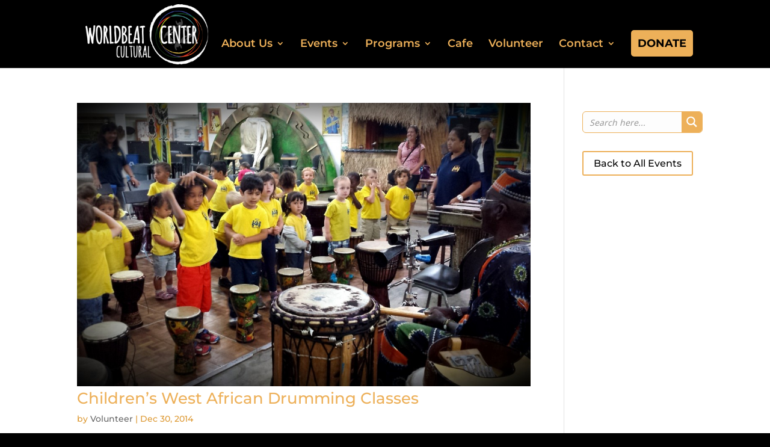

--- FILE ---
content_type: text/css
request_url: https://www.worldbeatcenter.org/wp-content/themes/divi-ETS-child-theme/style.css?ver=4.27.5
body_size: 12134
content:
/*
Theme Name: Divi Child Theme
Description: Divi Child Theme
Author:  Ryan Saucerman
Author URI:  https://www.explorethatstore.com/
Template: Divi
Version:  1.0.1
*/

@import url("../Divi/style.css");
 
/* =Theme customizations
------------------------------------------------------- */

/* GENERAL STYLES */
a.btn.red-btn {    
	background: #d75024;
    color: #fff;
    font-family: 'Montserrat';
    font-weight: bold;
    font-size: 18px;
    border-radius: 6px;
    box-shadow: 0 2px 3px 0 rgb(114 114 114 / 54%);
    padding: 17px 23px 15px;
    display: inline-block;
}

a.btn.white-btn { 
	background: #fff;
    color: #d75024;
    font-family: 'Montserrat';
    font-weight: bold;
    font-size: 18px;
    border-radius: 6px;
    box-shadow: 0 2px 3px 0 rgb(114 114 114 / 54%);
    padding: 17px 23px 15px;
    display: inline-block;
	text-transform: uppercase;
}

a.btn.green-btn, 
.new-hp-slider .et_pb_slide a.et_pb_button,
.footer-nav a.btn {    
	background: #30682D;
    color: #fff;
    font-family: 'Montserrat';
    font-weight: bold;
    font-size: 18px;
    border-radius: 6px;
    box-shadow: 0 2px 3px 0 rgb(114 114 114 / 54%);
    padding: 17px 23px 15px;
    display: inline-block;
}

.flex-align-center {
	display: flex;
	align-items: center; 
	flex-wrap: wrap;
}

.new-hp-slider .et_pb_slide a.et_pb_button { 
	padding: 11px 23px;
    text-transform: uppercase;
    box-shadow: 0 1px 8px 0 rgb(60 59 59 / 90%) !important
}
.et_pb_contact p input, .et_pb_contact p textarea{
	color:#696969;
}
#main-content .et_pb_text a:not(.btn){
	text-decoration:underline;
}
#sidebar .yellow-button{
	color:black!important;
}

/* NEW HEADER */
header#main-header.new-menu .container {
    max-width: 1200px;
    display: flex;
    align-items: center;
}

header#main-header.new-menu .container .logo_container {
    display: flex;
}

header#main-header.new-menu .container #top-menu > li {
    padding-top: 50px;
}

#top-menu li li {
    padding-top: 0 !important;
}

#top-menu li li a {
    font-size: 16px !important;
    padding: 0 !important;
}

header#main-header.new-menu .container #top-menu > li > a {
    font-size: 18px;
    font-family: 'Montserrat';
    padding-bottom: 30px !important;
}

header#main-header.new-menu .container div#et-top-navigation {
    text-align: right;
}

header#main-header.new-menu .container #top-menu li.donate-btn a {
    background: #edb059;
    padding: 11px !important;
    color: #000;
    font-weight: bold;
    text-transform: uppercase;
    border-radius: 5px;
}

header#main-header.new-menu nav#top-menu-nav {
    position: relative;
}

li.mailing-list-signup-trigger {
    position: absolute;
    top: 0;
    padding-top: 0 !important;
    width: auto;
    right: 22px;
}

header#main-header.new-menu .container #top-menu > li.mailing-list-signup-trigger a {
    font-size: 14px !important;
    font-family: 'Montserrat';
    color: #616161;
    background: #fff;
    padding: 2px 10px 0 !important;
    border-bottom-right-radius: 6px;
    border-bottom-left-radius: 6px;
    font-weight: 600;
}

header#main-header.new-menu .container #top-menu > li.mailing-list-signup-trigger a:before {
	content: '\f0e0';
	font-family: "Font Awesome 5 Free";
    font-weight: 900;
    margin-right: 5px;
    font-size: 12px;
}

body.page-id-34181 div#top-header {
	display: none;
}

.nav li ul, ul#mobile_menu {
	background: #000;
}

.et_mobile_menu li a {
	color: #edb059 !important;
}


/* MAIL SIGNUP POPUP */
div#gform_wrapper_2 {
    padding: 50px 36px 3px;
}

div#gform_wrapper_2 h2.gform_title {
    font-family: 'Covered By Your Grace';
    font-size: 50px;
    color: #d75024;
    text-align: center;
}

div#gform_wrapper_2 span.gform_description {
    color: #282828;
    font-family: 'Montserrat';
    text-align: center;
    font-size: 16px;
    font-weight: 500;
    text-align: center;
    display: block;
}

form#gform_2 {
    margin-top: 30px;
}

form#gform_2 .gfield div input {
    border-radius: 10px;
    padding: 15px 20px;
    color: #282828;
    font-size: 16px;
    font-family: 'Montserrat';
    border: 1px solid #606060;
    font-weight: 600;
}

form#gform_2 input#gform_submit_button_2 {
    background: #d75024;
    border-radius: 6px;
    border: none;
    color: #fff;
    font-family: 'Montserrat';
    font-size: 18px;
    font-weight: bold;
    padding: 15px 25px;
    box-shadow: 0 2px 6px 0 rgb(114 114 114 / 90%);
}

form#gform_2 input#gform_submit_button_2:hover {
	cursor: pointer;
}

form#gform_2 .gform_footer.top_label {
    text-align: center;
}

div#gform_confirmation_wrapper_2 {
    padding: 50px 30px;
}

div#gform_confirmation_message_2 {
    text-align: center;
    font-size: 51px;
    font-family: 'Covered By Your Grace';
    font-weight: 700;
    color: #d75024;
}

/* HOMEPAGE HERO SLIDER */
.new-hp-slider .et-pb-controllers a.et-pb-active-control:before {
	content: '';
	height: 8px;
	width: 8px;
	background: #fff;
	display: block;
	border-radius: 50%;
}

.new-hp-slider .et-pb-controllers a {
    font-size: 0;
    height: 20px;
    width: 20px;
    background: unset;
    border-radius: 50%;
    border: 2px solid #fff;
    display: flex;
    align-items: center;
    justify-content: center;
    opacity: 1;
}

.new-hp-slider .et-pb-controllers {
    display: flex;
    align-items: center;
    justify-content: center;
}

.new-hp-slider .et-pb-slider-arrows a.et-pb-arrow-prev,
.new-hp-slider .et-pb-slider-arrows a.et-pb-arrow-next {
    opacity: 1;
    top: unset;
    margin-top: 0;
    bottom: 18px;
}

.new-hp-slider .et-pb-slider-arrows a.et-pb-arrow-prev {
    left: calc(50% - 121px) !important;
}

.new-hp-slider .et-pb-slider-arrows a.et-pb-arrow-next {
    right: calc(50% - 121px);
}

.new-hp-slider .et-pb-slider-arrows a.et-pb-arrow-next:before,
.new-hp-slider .et-pb-slider-arrows a.et-pb-arrow-prev:before {
    font-family: "Font Awesome 5 Free" !important;
    font-weight: 900;
    font-size: 22px;
}

.new-hp-slider .et_pb_slide a.et_pb_button {
    border: unset;
}

.new-hp-slider .et_pb_slide a.et_pb_button:after {
    content: unset;
}

.new-hp-slider .et_pb_slide a.et_pb_button:hover {
    color: #30682d !important;
	background: #fff;
}

.new-hp-slider .et-pb-slider-arrows a.et-pb-arrow-next:before {
    content: "\f0a9";
}

.new-hp-slider .et-pb-slider-arrows a.et-pb-arrow-prev:before {
    content: "\f0a8";
}

body.page-id-34181 .et_social_mobile.et_social_fadein {
	display: none;
}

/* MISSION STATEMENT - NIGHT BACKGROUND */
.mission-statement.home {
    display: flex;
	align-items: center;
    padding-left: 4%;
}

.mission-statement.home h2 {
    font-family: 'Covered By Your Grace';
    color: #fff;
    font-size: 65px;
}

.mission-statement.home > div:first-of-type {
	max-width: 300px;
	margin-right: 30px;
}

.mission-statement.home p {
    color: #fff;
    font-size: 16px;
    font-family: 'Montserrat';
    line-height: 1.5;
}

/* HOMEPAGE UPCOMING EVENTS */
.upcoming-events .tribe-this-week-widget-wrapper {
    display: flex;
    flex-wrap: wrap;
    justify-content: space-between;
    align-items: center;
}

.upcoming-events .tribe-this-week-widget-wrapper h2.tribe-events-page-title {
    order: 2;
    flex-basis: calc(100% - 120px);
    text-align: left;
    color: #282828;
    font-family: 'Montserrat';
    font-weight: bold;
    text-transform: uppercase;
    font-size: 28px;
	margin-bottom: 0 !important;
    padding-bottom: 0;
}

.upcoming-events li.tribe-this-week-nav-link.nav-previous a span:first-of-type, 
li.tribe-this-week-nav-link.nav-next a span:last-of-type {
    display: none;
}


.upcoming-events .ecs-pagination.compact.compact-1 .ecs-prev, 
.upcoming-events .ecs-pagination.compact.compact-1 .ecs-next {
	display: flex;
}

.upcoming-events .ecs-pagination.compact.compact-1 .ecs-prev a, 
.upcoming-events .ecs-pagination.compact.compact-1 .ecs-next a {
    font-size: 0;
    height: 34px;
    width: 34px;
    border-radius: 50%;
    border: #767676 solid 1px;
    display: flex;
	align-items: center; 
	justify-content: center;
	color:#767676;
}

.upcoming-events .ecs-pagination.compact.compact-1 .ecs-prev a:after, 
.upcoming-events .ecs-pagination.compact.compact-1 .ecs-next a:after {
	font-family: "Font Awesome 5 Free";
	font-weight: 900;
	font-size: 18px;
	color: #767676;
}

.upcoming-events .ecs-pagination.compact.compact-1 {
    order: 2;
    flex-basis: 80px;
    padding-bottom: 0;
	height: 34px;
    margin: 0 20px 20px 0 !important;
}

.upcoming-events .ecs-pagination.compact.compact-1 .ecs-next a:after {
	content: '\f054'; 
	margin: 2px 0 0 2px;
}

.upcoming-events .ecs-pagination.compact.compact-1 .ecs-prev a:after {
	content: '\f053'; 
	margin: 2px 2px 0 0;
}

.ecs-events.compact.compact-1 .ecs-event {
    float: unset;
    border-radius: 6px;
    margin: 6px;
}

.ecs-events.compact.compact-1 .ecs-event:first-child {
    background: #721D6D;
}

.ecs-events.compact.compact-1 .ecs-event:nth-child(2) {
    background: #A76610;
}

.ecs-events.compact.compact-1 .ecs-event:nth-child(3) {
    background: #111347;
}

.ecs-events.compact.compact-1 .ecs-event:last-child {
    background: #30682D;
}

.ecs-events.compact.compact-1 .ecs-event * {
    color: #fff !important;
    font-family: montserrat!important;
}

.upcoming-events .tribe-this-week-widget-weekday-wrapper .tribe-this-week-widget-day .tribe-this-week-widget-header-date {
    background: unset;
}

.upcoming-events .tribe-this-week-widget-wrapper .entry-title a {
    color: #fff;
    font-family: 'Montserrat';
    font-weight: bold;
    font-size: 18px;
    line-height: 1.3;
}

.upcoming-events .tribe-this-week-widget-weekday-wrapper {
    display: flex;
    width: 100%;
    justify-content: center;
    order: 4;
}

.upcoming-events .tribe-this-week-widget-weekday-wrapper > div {
    flex-basis: calc(35% - 15px);
    margin-right: 15px !important;
}

.upcoming-events .tribe-this-week-widget-weekday-wrapper > div:last-of-type {
    margin-right: 0 !important;
}

.tribe-this-week-widget-horizontal .entry-title, .tribe-this-week-widget-horizontal .entry-title a {
    font-size: 24px !important;
    font-family: 'Montserrat' !important;
    font-weight: bold !important;
    line-height: 1.2 !important;
}

.tribe-this-week-widget-wrapper .tribe-this-week-widget-day .duration, .tribe-this-week-widget-wrapper .tribe-this-week-widget-day .tribe-venue {
    font-size: 18px !important;
    font-family: 'Montserrat';
    line-height: 1.6 !important;
    margin-bottom: 6px;
    font-weight: 400;
}

.tribe-this-week-widget-wrapper .tribe-this-week-event {
    border-left: unset !important;
    margin-bottom: 30px !important;
    padding-left: 0 !important;
}

.tribe-this-week-widget-wrapper .tribe-this-week-event:last-of-type {
    margin-bottom: 30px;
}

.tribe-this-week-widget-wrapper .tribe-this-week-widget-day-wrap {
    padding: 0 30px !important;
}

.tribe-this-week-widget-wrapper .tribe-this-week-widget-header-date * {
    font-size: 20px !important;
    font-family: 'Montserrat';
    text-align: left !important;
}

.tribe-this-week-widget-wrapper .tribe-this-week-widget-header-date {
    padding-top: 20px !important;
    text-align: left;
    padding-left: 30px;
}

.ecs-events.compact.compact-1 .ecs-event .ecs-venue,
.ecs-events.compact.compact-1 .ecs-event .ecs-time {
	position: relative; 
	padding-left: 20px;
	margin-bottom: 10px;
}

.ecs-events.compact.compact-1 .ecs-event .ecs-time:before {
	content: '\f017';
}

.ecs-events.compact.compact-1 .ecs-event .ecs-venue:before,
.ecs-events.compact.compact-1 .ecs-event .ecs-time:before {    
	font-family: "Font Awesome 5 Free";
    font-weight: 900;
	position: absolute; 
	left: 0;
	color: #fff;
	font-size: 16px;
	top: 0;
}

.ecs-events.compact.compact-1 .ecs-event .ecs-venue:before {
	content: '\f3c5';
	left: 1px;
}

.tribe-this-week-widget-wrapper .fn.org.tribe-venue a {
    text-decoration: none;
}

.tribe-this-week-widget-wrapper .fn.org.tribe-venue, 
.tribe-this-week-widget-wrapper .duration {
    display: flex;
    align-items: baseline;
}

.tribe-this-week-widget-wrapper .fn.org.tribe-venue > div, 
.tribe-this-week-widget-wrapper .duration > div {
    flex-basis: calc(100% - 20px);
}

.tribe-this-week-widget-wrapper .tribe-this-week-widget-day .duration, .tribe-this-week-widget-wrapper .tribe-this-week-widget-day .tribe-venue {
    font-size: 16px;
}

.ecs-events.ecs-clearfix.ecs-grid.ecs-grid-1.columns-1 {
    display: flex;
}

.ecs-events.ecs-clearfix.ecs-grid.ecs-grid-1.columns-1 .ecs-event {
    position: static !important;
    display: flex;
    flex-direction: column;
}

.ecs-events.compact.compact-1 .ecs-event .summary a {
    font-size: 24px!important;
    font-family: montserrat!important;
    font-weight: 700!important;
    line-height: 1.2!important;
    color: #fff;
    white-space: break-spaces;
    margin-bottom: 9px;
    display: block;
}

div.ecs-events.compact.compact-1 {
    display: flex;
    order: 3;
}

div.ecs-events.compact.compact-1 > div {
    display: flex;
    flex-direction: column;
    flex-basis: calc(35% - 15px);
    margin-right: 15px !important;
	height: unset;
}
.compact.compact-1 .ecs-event .summary{
    display: flex !important;
    flex-direction: column;
}

.compact.compact-1 .ecs-event .esc-venue {
    order: 1;
}

.compact.compact-1 .ecs-event {
	padding: 23px 25px 50px;    
	max-width: 270px;
    width: 100%;
}

div.compact.compact-1 .ecs-event .date_thumb {
    background: none;
    width: unset;
    text-align: left;
    display: flex;
    flex-direction: column-reverse;
	margin-bottom: 20px;
}

div.compact.compact-1 .ecs-event .date_thumb .month {
    font-size: 15px !important;
	margin-top: 4px;
}

.upcoming-events .et_pb_text_inner > pre {
    overflow: hidden;
    width: 100%;
    display: flex;
    flex-wrap: wrap;
    justify-content: flex-end;
	padding: 0 !important;
}

.upcoming-events .et_pb_text_inner > pre h2.events-current-date {
    order: 1;
    margin-bottom: 0;
    line-height: 1.2;
	font-size: 28px;
}

/* HOME GET INVOLVED SECTION */
.cards-flex {
    display: flex;
}

.cards-flex .card .content {
    display: flex;
    align-items: center;
    justify-content: center;
    text-align: center;
    height: 100%;
}

.cards-flex .card {
    background: #fff;
    border-radius: 10px;
    POSITION: RELATIVE;
    display: flex;
    flex-direction: column;
	margin-right: 30px;
	box-shadow: 0 15px 55px 0 rgb(3, 17, 40, 15%);
}

.cards-flex .card:last-of-type {
    margin-right: 0;
}

.cards-flex .card img {
    border-top-right-radius: 10px;
    border-top-left-radius: 10px;
    margin: 0;
}

.cards-flex .card .content span {
    font-size: 20px;
    color: #616161;
    font-weight: bold;
    font-family: 'Montserrat';
    padding: 22px 10px 31px;
}

.cards-flex .card .content span:after {
    height: 3px;
    width: 70px;
    position: relative;
    background: #d75024;
    content: '';
    display: block;
    left: 0;
    right: 0;
    margin: auto;
    bottom: -5px;
}

.cards-flex .card {
    position: relative;
}

.cards-flex .card a {
    position: absolute;
    top: 0;
    right: 0;
    left: 0;
    bottom: 0;
    display: block;
    transition: .14s ease;
    color: #fff;
    border: 10px solid transparent;
}

.cards-flex .card a:hover {
    border-color: #fff;
    border-radius: 10px;
}

.dotted-white-textured.orange-overlay.left {
    position: relative;
}

.dotted-white-textured.orange-overlay.left:before {
	content: '';
	display: block;
	position: absolute;
	left: 0;
	top: 0;
	bottom: 0;
	width: 35%;
	background-image: url(https://www.worldbeatcenter.org/wp-content/uploads/2021/08/orange-dotted-textured-background.jpg)!important;
}

.dotted-white-textured.orange-overlay.left .et_pb_row {
    display: flex;
    align-items: center;
    flex-wrap: wrap;
}

.supported-by {
    background: #fff;
    max-width: 620px;
    margin: auto;
    border-radius: 6px;
    display: flex;
    align-items: center;
    padding: 5px 20px;
    justify-content: center;
}

.supported-by p, 
.supported-by span {
    color: #282828;
    font-family: 'Montserrat';
    font-size: 16px;
    padding-right: 20px;
}

.supported-by span {
    padding-right: 8px;
}

.supported-by div {
    display: flex;
    align-items: center;
}

/* PEACE GARDEN SECTION - HOMEPAGE */
/* .healing-garden-slider.slick-slider {
    overflow: hidden;
} */
.healing-garden-slider .slick-list {
    box-shadow: 0px 2px 10px 0 #080808;
	border-radius: 10px;
/*     position: relative;
    display: block;
    overflow: hidden;
    margin: 0;
    padding: 0; */
}

.healing-garden-slider div.arrow-prev {
    left: unset;
    right: 47px;
    z-index: 23;
    bottom: 0;
    top: unset;
    position: absolute;
    border-top-left-radius: 10px;
}

.healing-garden-slider div.arrow-next{
    left: unset;
    right: 0;
    z-index: 23;
    bottom: 0;
    top: unset;
    position: absolute;
    border-bottom-right-radius: 10px;
}

.healing-garden-slider div.slick-arrow {
    height: 54px;
    display: flex;
    align-items: center;
    width: 47px;
    justify-content: center;
    background: #fff;
}

.healing-garden-slider button.slick-arrow {    
	right: unset;
    left: unset;
    bottom: unset;
    top: 14px;
    height: unset;
    width: unset;
    position: relative !important;
}

.healing-garden-slider button.slick-prev {
	left: 4px;
}

.healing-garden-slider button.slick-next {
	right: 4px;
}

.healing-garden-slider button.slick-arrow:before {
    font-family: "Font Awesome 5 Free";
    font-weight: 900;
	color: #edb059;
    font-size: 23px;
	opacity: 1;
}

.healing-garden-slider button.slick-prev:before {
	content: '\f0a8';
}

.healing-garden-slider button.slick-next:before {
	content: '\f0a9';
}

.healing-garden-slider .slick-slide img {
    width: 100%;
}

.heading-w-icon {
	display: flex;
}

/* FLOATING QUOTE */
.floating-quote-container .et_pb_code_inner {
	position: static;
}

.floating-quote-container {
	position: relative;
}

.floating-quote {
    position: absolute;
    top: calc(100% + 10px);
    right: 0;
	width: 710px;
    background: #fff;
    padding: 37px 45px 32px;
    box-shadow: 0px 15px 55px 0 rgb(3 17 40 / 16%);
    border-radius: 6px;
}

.floating-quote * {
    color: #616161;
    font-family: 'Montserrat';
}

.floating-quote p {
    font-size: 23px;
    font-style: italic;
    font-weight: 400;
    margin-bottom: 12px;
}

.floating-quote span {
    font-size: 18px;
    font-weight: bold;
}

/* INSTAGRAM FEED */
.follow-on-social {
    display: flex;
    align-items: center;
	justify-content: center;
}

.follow-on-social a {
    display: flex;
    align-items: center;
}

.follow-on-social a:first-of-type {
	margin-right: 15px;
}

.follow-on-social a span {
    color: #fff;
    font-family: 'Montserrat';
    font-size: 16px;
    font-weight: bold;
    text-decoration: underline;
}

.follow-on-social a i {
    font-size: 14px;
    background: #fff;
    border-radius: 50%;
    height: 22px;
    width: 22px;
    display: flex;
    align-items: center;
    justify-content: center;
    margin-right: 4px;
}

.follow-on-social a i:before {
    margin-bottom: -2px;
}

/* LOGO SLIDER */
.home-logo-slider .item > div {
    margin: 0 !important;
}

.home-logo-slider .item > div img {
    max-width: 250px;
	max-height: 120px;
    margin: 0 9px;
    width: 100%;
}

.home-logo-slider .item > div {
    display: flex;
    align-items: center;
    justify-content: center;
    height: 100%;
    min-height: 120px !important;
}

.home-logo-slider .item > div a {
	display: flex;
}

.home-logo-slider button.slick-arrow:before {
    font-family: "Font Awesome 5 Free";
    font-weight: 900;
    color: #edb059;
    font-size: 23px;
    opacity: 1;
}

.home-logo-slider button.slick-prev:before {
    content: '\f0a8';
}

.home-logo-slider button.slick-next:before {
    content: '\f0a9';
}

.home-logo-slider:not(.slick-slider) .et_pb_column {
    display: flex;
    align-items: center;
    justify-content: center;
    width: 100%;
}

/* INSTAGRAM FEED */
.wdi_feed_thumbnail_1 .wdi_feed_container {
    background-color: transparent !important;
    border-color: transparent !important;    
	margin-top: 30px !important;
}

.wdi_feed_theme_1 .wdi_feed_wrapper {
    background-color: transparent !important;
}

.wdi_feed_wrapper.wdi_col_NaN {
    background-color: transparent !important;
}

.wdi_feed_thumbnail_1 .wdi_photo_wrap_inner {
    background-color: transparent !important;
    border-color: transparent !important;
}

div#wdi_feed_0_users {
    DISPLAY: NONE;
}

/* FOOTER */
#main-footer > .et_pb_row {
	max-width: 1200px;
}

.footer-wrapper {
    display: flex;
    justify-content: space-between;
    padding-top: 13px;
    padding-bottom: 70px;
}

.footer-wrapper .footer-nav {
    padding-top: 15px;
    margin-right: 30px;
}

.footer-wrapper .footer-nav:first-of-type {
    padding-top: 0;
}

.footer-wrapper .footer-nav:last-of-type {
    margin-right: 0;
}

.footer-wrapper .footer-nav a {
    font-family: 'Montserrat';
    color: #fff;
    font-size: 16px;
    font-weight: 400;
}

.footer-wrapper .footer-nav a i {
    font-size: 15px;
    margin-right: 4px;
    color: #d75024;
}

.footer-wrapper .footer-nav .company-info a {
    font-weight: bold !important;
    margin-bottom: 7px;
}

.footer-wrapper .footer-nav h4 a, 
.footer-wrapper  .footer-nav h4 {
    color: #edb059;
    font-weight: bold;
    text-transform: uppercase;
    font-size: 16px;
}

.footer-wrapper .footer-nav .company-info {
    display: flex;
    flex-direction: column;
    margin-top: 30px;
}


.footer-wrapper .footer-nav a i.fa-phone-alt {
    font-size: 12px;
}

.footer-wrapper .social {
    display: flex;
    align-items: center;
    margin-top: 17px;
}

.footer-wrapper .social a {
    height: 40px;
    width: 40px;
    display: flex;
    align-items: center;
    justify-content: center;
    border-radius: 50%;
    background: #edb059;
    display: flex;
    margin-right: 10px;
}

.footer-wrapper .footer-nav  .social a i {
    color: #000;
    font-size: 22px;
    margin-right: 0;
    margin-top: 4px;
}


.footer-wrapper .logo-wrap img {
    width: 100%;
}

.footer-wrapper .footer-nav h4 a, .footer-wrapper .footer-nav h4 {
    margin-bottom: 4px;
}

.footer-wrapper .footer-nav h4 {
    margin-bottom: 6px;
}

.footer-wrapper .footer-nav ul li {
    padding-bottom: 12px;
}

.footer-wrapper .footer-nav ul + h4 {
    margin-top: 9px;
}

.footer-wrapper .footer-nav h4 + h4 {
    padding-top: 8px;
}

.footer-nav a.btn {
    margin-top: 13px;
    font-weight: bold;
    text-transform: uppercase;
    padding: 15px 19px 13px;
}
#main-footer #footer-info a, #main-footer #footer-info{
	color:#898989;
}

/* EVENTS OVERVIEW */

.events-overview.current-events .ecs-events.default {
    display: flex;
    flex-wrap: wrap;
    max-width: 800px;
}

.events-overview.current-events .ecs-event {
    display: flex;
    flex-direction: column;
    border: 1px solid #e1e1e1;
    border-radius: 6px;
    padding: 0 !important;    
	flex-basis: calc(50% - 10px);
    margin: 0 0 20px 10px;
}

.events-overview.current-events .ecs-event .ecs-thumbnail {
    order: 1;
    position: relative;
    height: 13vw;
    max-height: 170px;
    overflow: hidden;
}

div.events-overview span.duration.time, 
div.events-overview .ecs-venue-details {
    position: relative;
    padding: 0 23px !important;
    display: block;
    margin-left: 30px;
	margin-bottom: 10px;
}

div.events-overview span.duration.time:before, 
div.events-overview .ecs-venue-details:before,
.related-events.events-single-template span.tribe-event-date-start:before {
    position: absolute;
    display: block;
    left: 0;
    top: 1px;
    font-family: "Font Awesome 5 Free";
    font-weight: 900;
    font-size: 15px;
    width: 15px;
    text-align: center;
	color: #000;
}

div.events-overview .ecs-venue-details:before {
	top: 5px;
}

div.events-overview span.duration.time:before,
.related-events.events-single-template span.tribe-event-date-start:before{
    content: '\f017';
}

.related-events.events-single-template span.tribe-event-date-start {
	position: relative; 
    padding-left: 24px;
}

.related-events.events-single-template span.tribe-event-date-start:before {
    margin-top: -2px;
}

div.events-overview .ecs-venue-details:before {
	content: '\f3c5'
}

div.events-overview.past-events span.duration.time, 
div.events-overview.past-events .ecs-venue-details {
	margin-left: 0;
	margin-bottom: 0 !important;
}

.events-overview.current-events span.tribe-address br,
.ecs-events.default.default-1 .ecs-venue-location address.ecs-events-address {
    display: none;
}

.events-overview.current-events .ecs-event h2.summary {
    order: 2;
    padding: 20px 30px 0 !important;
    line-height: 1.1;
    margin-bottom: 10px;
}

.events-overview.current-events .ecs-event span.duration.time {
    order: 3;    
}

.events-overview.current-events .ecs-event .ecs-venue-details {
    order: 4;
    padding-bottom: 10px !important;
}

.events-overview.current-events .ecs-event .ecs-thumbnail img {
    border-top-right-radius: 6px;
    border-top-left-radius: 6px;
	width: 100%; 
    position: absolute;
    top: 0;
}

.ecs-event h2.summary a, 
.ecs-event h2.summary {
    font-size: 24px;
    color: #282828;
    font-family: Montserrat !important;
    font-weight: 800;
    letter-spacing: 0;
	margin-bottom: 10px;
}


.ecs-event .ecs-venue-details *,
.ecs-event span.duration.time{
    font-family: Montserrat;
    font-weight: 500 !important;
    font-size: 15px;
    color: #282828;
}

.ecs-event .recurringinfo {
	display: none !important;
}

.events-overview.current-events h2.events-current-date:first-of-type {
    margin-top: 0;    
	margin-bottom: 21px;
}

.events-overview.current-events h2.events-current-date {
    margin-top: 70px;
}

.past-events h2.entry-title.summary {
	padding-bottom: 0 !important;
}

.events-overview.current-events .ecs-events.default {
    display: flex;
    flex-wrap: wrap;
    margin-left: -20px;
    max-width: 800px;
}

.events-overview.current-events .ecs-events.default > div {
    flex-basis: calc(50% - 20px);
    margin-left: 20px;
	position: relative;
}

.events-overview.current-events .ecs-event .ecs-button a,
.events-overview.past-events .ecs-event .ecs-button a  {
    position: absolute;
    top: 0;
    bottom: 0;
    right: 0;
    left: 0;
    background-color: transparent !important;
    font-size: 0 !important;
    box-shadow: 2px 3px 16px 0 rgb(160 160 160 / 0%);
	transition: .15s ease;
}

.events-overview.current-events .ecs-event .ecs-button a:hover {
    box-shadow: 2px 3px 16px 0 rgb(160 160 160 / 64%);
}

h2.events-current-date {
    font-family: 'Montserrat';
    font-size: 32px;
    font-weight: bold;
    text-transform: uppercase;
    margin-bottom: 13px;
}

.events-overview.past-events .ecs-events.default {
	display: flex;
	flex-wrap: wrap;
	align-items: center;
	margin-left: -20px;
}

.events-overview.past-events .ecs-event {
	background: #fff;
	border-radius: 6px;
	padding: 25px 20px 25px 30px !important;
	flex-basis: calc(50% - 20px);
	margin-left: 20px;
	margin-bottom: 20px;
	position: relative;
}
.fc-content-skeleton .fc-day-top.fc-other-month{
	opacity:1;
}
.fc-day-top.fc-other-month span.fc-day-number{
	color:#767676;
}

.fc-view.fc-month-view tr td {
    padding: 0;
    text-align: center;
}

.fc-view.fc-month-view tr td a .fc-content {
    height: 10px;
    font-size: 0;
    max-width: 10px;
}

.fc-view.fc-month-view tr td a {
    width: 10px;
    border-radius: 50%;
    margin: 2px auto;
    padding: 0;
    background: #edb059;
    border-color: #edb059;
}

div.asp_m.ajaxsearchpro .probox .proinput form,
#ajaxsearchpro1_1 .probox .proinput input.orig, 
#ajaxsearchpro1_2 .probox .proinput input.orig, 
div.asp_m.asp_m_1 .probox .proinput input.orig,
#ajaxsearchpro1_1 .probox .promagnifier div.innericon, 
#ajaxsearchpro1_2 .probox .promagnifier div.innericon, 
div.asp_m.asp_m_1 .probox .promagnifier div.innericon {
	height: 33px !important;
}

.fc-day-grid span.fc-day-number {
    font-family: 'Montserrat';
    color: #282828;
	font-size: 16px;
	float: unset !important;
}

th.fc-day-header.fc-widget-header.fc-sun, 
th.fc-day-header.fc-widget-header.fc-mon, 
th.fc-day-header.fc-widget-header.fc-tue, 
th.fc-day-header.fc-widget-header.fc-wed, 
th.fc-day-header.fc-widget-header.fc-thu, 
th.fc-day-header.fc-widget-header.fc-fri, 
th.fc-day-header.fc-widget-header.fc-sat {
    padding: 3px 8px;
/*     display: flex;
    align-items: center; */
    height: 31px;
	vertical-align: middle;
/*     border: none; */
}

th.fc-day-header.fc-widget-header.fc-sun span, 
th.fc-day-header.fc-widget-header.fc-mon span, 
th.fc-day-header.fc-widget-header.fc-tue span, 
th.fc-day-header.fc-widget-header.fc-wed span, 
th.fc-day-header.fc-widget-header.fc-thu span, 
th.fc-day-header.fc-widget-header.fc-fri span, 
th.fc-day-header.fc-widget-header.fc-sat span {
	font-size: 0;
	display: none;
}

th.fc-day-header.fc-widget-header.fc-sun:after, 
th.fc-day-header.fc-widget-header.fc-mon:after, 
th.fc-day-header.fc-widget-header.fc-tue:after, 
th.fc-day-header.fc-widget-header.fc-wed:after, 
th.fc-day-header.fc-widget-header.fc-thu:after, 
th.fc-day-header.fc-widget-header.fc-fri:after, 
th.fc-day-header.fc-widget-header.fc-sat:after {
	content: '';
	font-family: 'Montserrat';
	color: #bdbdbd;
	font-weight: bold;
	font-size: 18px;	
	vertical-align: middle;
}
th.fc-day-header.fc-widget-header.fc-mon:after {
	content: 'M' !important;
}
th.fc-day-header.fc-widget-header.fc-tue:after, 
th.fc-day-header.fc-widget-header.fc-thu:after {
	content: 'T' !important;
}
th.fc-day-header.fc-widget-header.fc-wed:after {
	content: 'W' !important;
}
th.fc-day-header.fc-widget-header.fc-fri:after{
	content: 'F' !important;
}
th.fc-day-header.fc-widget-header.fc-sun:after, th.fc-day-header.fc-widget-header.fc-sat:after {
	content: 'S' !important;
}

/* #ecs-calendar-1 table:not(.variations) {
    border: none;
}

#ecs-calendar-1 .fc-row thead {
    border: none;
}

#ecs-calendar-1 .fc-row.fc-week.fc-widget-content {
    border: none !important;
    padding-bottom: 9px;
}

#ecs-calendar-1 .fc-row.fc-week.fc-widget-content * {
    border: none;
}

#ecs-calendar-1 .fc-month-view thead.fc-head * {
    border: none;
}

#ecs-calendar-1 tbody.fc-body {
    border: none;
}

#ecs-calendar-1 td.fc-widget-content {
    border: none;
    border-top: none !important;
}

#ecs-calendar-1 div#ecs-calendar-1 {
    border: 1px solid #e1e1e1;
    border-radius: 6px;
    padding: 30px 17px;
} */
#ecs-calendar-1 .fc-left h2 {
    font-family: 'Montserrat';
    font-weight: bold;
    font-size: 19px;
    padding-bottom: 0;
    /* vertical-align: middle; */
}

#ecs-calendar-1 .fc-toolbar.fc-header-toolbar {
    display: flex;
    align-items: center;
    justify-content: space-between;
}

#ecs-calendar-1 .fc-toolbar div.fc-center, 
#ecs-calendar-1 .fc-toolbar .fc-clear,
#ecs-calendar-1 button.fc-today-button{
    display: none;
}

#ecs-calendar-1 .fc-button-group .fc-icon-left-single-arrow:after, #ecs-calendar-1 button.fc-next-button.fc-button.fc-state-default.fc-corner-right span:after {
    font-family: 'Font Awesome 5 Pro';
    font-size: 16px;
    color: #c3c3c3;
    top: unset;
}

#ecs-calendar-1 .fc-button-group .fc-icon-left-single-arrow:after {
    content: '\f053';
}

#ecs-calendar-1 button.fc-next-button.fc-button {
	margin-left: 10px;
}

#ecs-calendar-1 button.fc-next-button.fc-button.fc-state-default.fc-corner-right span:after {
	content: '\f054';
}

#ecs-calendar-1 .fc-row.fc-widget-header table {
    border-top: 1px solid #CECECD;
}

#ecs-calendar-1 button.fc-next-button.fc-button.fc-state-default, #ecs-calendar-1 button.fc-prev-button.fc-button.fc-state-default {
    border-radius: 50%;
    display: flex;
    align-items: center;
    justify-content: center;
    padding: 0;
    width: 32px;
    height: 32px;
    background: none;
    border-color: #c3c3c3;
}

#ecs-calendar-1 .fc button .fc-icon {
    top: 0;
    margin: 0;
    height: unset;
    line-height: unset;
    background: none;
    vertical-align: unset;
    display: block;
}

.ecs-pagination .ecs-next a, 
.ecs-pagination .ecs-prev a {
    font-size: 0;
    width: 191px;
    border: 1px solid #fff;
    display: flex;
    align-items: center;
    justify-content: center;
    padding: 13px;
    border-radius: 6px;
}

.current-events .ecs-pagination .ecs-next a, 
.current-events .ecs-pagination .ecs-prev a {
    border: 1px solid rgba(237,176,89,1);
	color:#A5660D;
}

.current-events .ecs-pagination .ecs-next a:after, 
.current-events .ecs-pagination .ecs-prev a:after {
	color: #A5660D;
}

.tablet-calendar .ecs-pagination .ecs-next a, 
.tablet-calendar .ecs-pagination .ecs-prev a {
    font-size: 18px;
	display: inline-block;
}

.tablet-calendar .ecs-pagination .ecs-next a {
	text-align: right;
}

.tablet-calendar .ecs-pagination .ecs-prev a {
	text-align: left;
}

.tablet-calendar .ecs-pagination .ecs-next a:after,
.tablet-calendar .ecs-pagination .ecs-prev a:after {
	display: none;
}

.ecs-pagination .ecs-prev a[style*="display: inline"] {
    display: flex !important;
}

.ecs-pagination .ecs-next a:after, .ecs-pagination .ecs-prev a:after {
    font-family: 'Montserrat';
    font-size: 18px;
    font-weight: bold;
    color: #fff;
}

.ecs-pagination .ecs-next a:after {content: 'MORE EVENTS';}

.ecs-pagination .ecs-prev a:after {content: 'PREVIOUS';}

span.tribe-address {
    line-height: 1 !important;
    display: inline-block;
}

span.duration.venue {
    position: relative;
}

a.tribe-events-gmap {
    position: absolute;
    display: block !important;
}

div.events-overview .ecs-venue-details a.tribe-events-gmap {
    position: absolute;
    font-size: 0;
    top: 0;
    bottom: 0;
    left: 0;
    right: 0;
}

div.events-overview div.ecs-venue-details:hover * {
    color: #edb059 !important;
}

.ecs-event span.duration.venue {
    margin-top: 4px !important;
    display: inline-block;
}

.events-overview.past-events span.tribe-address {
	font-size: 0 !important;
	display: none;
}

.current-events .ecs-event span.tribe-address {
    display: none;
}

#tecs-tooltipevent {
	width: auto !important;
}

#tecs-tooltipevent h4,
#tecs-tooltipevent .ecs-calendar-duration {
	font-family: 'Montserrat';
}

.ecs-calendar-excerpt p {
	display: none;
}

span.fc-icon.fc-icon-left-single-arrow {
	margin-right: 5px;
    margin-top: 2px;
}

span.fc-icon.fc-icon-right-single-arrow {
	margin-left: 5px;
    margin-top: 2px;
}

.yellow-button {
    font-size: 16px;
    font-weight: 500;
    padding: 0.3em 1em;
    line-height: 1.7em!important;
    background-color: transparent;
    background-size: cover;
    background-position: 50%;
    background-repeat: no-repeat;
    border: 2px solid #edb059;
    border-radius: 3px;
    display: block;
    text-align: center;
    color: #edb059 !important;
}

.search-results a.entry-featured-image-url img {
    height: 320px;
    width: auto;
}

.tablet-calendar .ecs-events {
	border: 1px solid #ddd;
}

.tablet-calendar span.time {
	color: #333;
}

.tablet-calendar h3.ecs-date {
	font-size: 14px;
	font-family: montserrat;
	font-weight: 700;
	background-color: #eee;
	padding: 6px;
}

.tablet-calendar .ecs-event {
    padding: 6px;
    margin: 0;
	border-top: 1px solid #eee;
}

	
/* EVENTS SINGLE */
body.single-tribe_events div#et-main-area {
    background: #fff;
}

body.single-tribe_events #tribe-events div#tribe-events-content *,
body.single-tribe_events #tribe-events ul.tribe-related-events.tribe-clearfix * {
	color: #000 !important;
}

body.single-tribe_events div#et-main-area {
    overflow: hidden;
}

.single-tribe_events .tribe-events-event-meta {
    background: none;
    border: none;
}

body.single-tribe_events #tribe-events #tribe-events-content div.detail-row i.fas,
body.single-tribe_events #tribe-events #tribe-events-content div.tribe-events-meta-group.tribe-events-meta-group-venue i.fas {
    font-family: 'Font Awesome 5 Pro' !important;
    font-weight: 900;
}

.tribe-events-meta-group .detail-row {
    display: flex;
    align-items: baseline;
}

.tribe-events-meta-group.tribe-events-meta-group-venue i, 
.tribe-events-meta-group .detail-row i {
    margin-right: 6px;
}

body.single-tribe_events #tribe-events-content {
    display: flex;
    flex-wrap: wrap;
}

body.single-tribe_events #tribe-events-content > .event-single-content {
    flex-basis: calc(100% - 380px);
    width: calc(100% - 380px);
    margin-right: 40px;
}

body.single-tribe_events #tribe-events-content .tribe-events-notices {
    flex-basis: 100%;
    margin-bottom: 30px;
}

body.single-tribe_events .event-sidebar {
    flex-basis: 340px;
}

body.single-tribe_events .event-sidebar .ecs-events.calendar {
    margin-top: 20px;
}

body.single-tribe_events .tribe-events-single-section.tribe-events-event-meta.primary.tribe-clearfix {
    margin-bottom: 17px;
}

body.single-tribe_events #tribe-events .tribe-events-single-event-description.tribe-events-content p {
    padding-bottom: 0;
}

body.single-tribe_events .tribe-events-event-image img {
    width: 100%;
}

body.single-tribe_events .tribe-events-cal-links {
	display: none !important; 
}

body.single-tribe_events .tribe-events-meta-group.tribe-events-meta-group-venue, 
body.single-tribe_events .tribe-events-meta-group.tribe-events-meta-group-details {
    padding: 0;
    margin: 0;
}

body.single-tribe_events .detail-row *,
.tribe-events-meta-group.tribe-events-meta-group-venue * {
    font-size: 16px !important;
}

.single-tribe_events .tribe-events-event-meta > div {
    width: 100%;
}

.event-single-content .tribe-events-event-image {
    margin-top: 30px;
}

body.single-tribe_events dt.tribe-events-start-time-label {
    margin: 0 5px;
    font-weight: 500 !important;
}

body.single-tribe_events #tribe-events abbr {
    text-decoration: none;
}

body.single-tribe_events .tribe-events-single-section.tribe-events-event-meta.primary.tribe-clearfix {
    margin: 10px 0 3px;
}

body.single-tribe_events .tribe-events-single-section.tribe-events-event-meta.secondary.tribe-clearfix {
    margin-top: 3px;
	margin-bottom: 15px;
}

body.single-tribe_events .tribe-events-meta-group.tribe-events-meta-group-venue {
    width: auto;
    position: relative;
}

body.single-tribe_events .tribe-events-meta-group.tribe-events-meta-group-venue a.tribe-events-gmap {
    position: absolute;
    top: 0;
    left: 0;
    bottom: 0;
    right: 0;
	font-size: 0 !important;
}

body.single-tribe_events dd.tribe-venue {
    display: inline;
}

body.single-tribe_events .date.detail-row {
    padding-left: 22px;
}

body.single-tribe_events dt.tribe-events-start-date-label {
    margin-left: -21px;
}

body.single-tribe_events #tribe-events-content .tribe-events-event-meta dd {
    margin-bottom: 0;
}

body.single-tribe_events .tribe-events-meta-group.tribe-events-meta-group-venue {
    margin-top: 10px !important;
}


body.single-tribe_events dd.tribe-venue-location.detail-row {
    margin-left: 18px !important;
}

body.single-tribe_events dd.tribe-venue-location.detail-row span {
    line-height: 1.4 !important;
}

body.single-tribe_events .et_social_inline.et_social_mobile_on.et_social_inline_bottom .et_social_icons_container {
    position: relative;
    display: flex;
    align-items: center;
}

body.single-tribe_events .et_social_inline.et_social_mobile_on.et_social_inline_bottom .et_social_icons_container:before {
	content: 'SHARE';
	font-family: 'Montserrat';
	font-weight: bold;
	font-size: 18px;
	padding-right: 10px;
}

body.single-tribe_events .et_social_inline.et_social_mobile_on.et_social_inline_bottom .et_social_icons_container li {
    margin-bottom: 0 !important;
    max-width: 42px;
    margin-left: 10px !important;
}

.single-tribe_events h1.tribe-events-single-event-title {
	color: #000 !important;
    font-weight: bold;
    font-size: 32px;
}

body.single-tribe_events .related-events.events-single-template h2 {
	color: #fff !important;
	font-family: 'Covered By Your Grace', cursive !important;
    font-size: 65px;
    z-index: 1;
    position: relative;
	text-align: center;
	margin-bottom: 25px;
}
.related-events.events-single-template h2.tribe-events-related-events-title {
	display: none; 
}

.related-events.events-single-template {
    position: relative;
    margin-top: 90px;
    padding: 80px 0;
}

.related-events.events-single-template:before {
	content: '';
	background: #721E6D;
	position: absolute;
	top: 0;
	bottom: -40px;
	right: -2000px;
	left: -2000px;
	display: block;
	z-index: 0;
}

body.single-tribe_events ul.tribe-related-events.tribe-clearfix {
    display: flex;
    flex-wrap: wrap;
    margin-left: -20px;
}

body.single-tribe_events ul.tribe-related-events.tribe-clearfix li {
    flex-basis: calc(33% - 20px);
    margin-left: 20px;
    position: relative;
    z-index: 1;
    border-radius: 6px;
    padding: 0 !important;
	background: #fff;
}

body.single-tribe_events ul.tribe-related-events.tribe-clearfix li img {
	border-top-right-radius: 6px;
	border-top-left-radius: 6px;
	width: 100%;
}

body.single-tribe_events ul.tribe-related-events.tribe-clearfix li h3 {
	font-size: 24px;
    color: #282828;
    font-family: Montserrat !important;
    font-weight: 800;
    line-height: 1.1;
    margin-bottom: 0;
}

body.single-tribe_events ul.tribe-related-events.tribe-clearfix li span.tribe-event-date-start {
	margin-bottom: 10px;
	font-size: 16px;
}

body.single-tribe_events ul.tribe-related-events.tribe-clearfix li span.tribe-event-time {
	font-size: 16px;
}

body.single-tribe_events ul.tribe-related-events.tribe-clearfix li .recurringinfo {
	display: none;
}

body.single-tribe_events ul.tribe-related-events.tribe-clearfix li .tribe-related-event-info {
    padding: 20px 30px 30px !important;
}

body.single-tribe_events .tribe-related-events-thumbnail {
    max-height: 200px;
    overflow: hidden;
    height: 16vw;
}

.tribe-events-single-event-description.tribe-events-content h2, 
.tribe-events-single-event-description.tribe-events-content h3, 
.tribe-events-single-event-description.tribe-events-content h4, 
.tribe-events-single-event-description.tribe-events-content h5, 
.tribe-events-single-event-description.tribe-events-content h6 {
    font-weight: bold;
    font-size: 20px !important;
    margin-bottom: 0 !important;
}

body.single-tribe_events div#tribe-events  div#tribe-events-content div.tribe-events-single-event-description a {
    font-weight: bold;
    color: #d75024 !important;
    text-decoration: underline;
}

/* SEARCH RESULTS */
body.search-results #left-area article, body.search-results #left-area article * {
	font-family: 'Montserrat';
}

body.search-results #left-area article {
    color: #232323;
}

body.search-results #left-area article a {
    color: #edb059;
}

body.search-results #left-area article h2 {
	font-weight: bold;
}

dd.tribe-events-event-url a {
    font-size: 18px;
    margin-top: 10px;
    display: inline-block;
}



.page-id-34246 .ecs-events.default.default-1 .ecs-button a{display:none;}
.page-id-34246 .events-overview.past-events .ecs-event .ecs-button a{display:none;}


/* MEDIA QUERIES */
@media(max-width: 1360px) {
	.floating-quote {
		position: relative;
		right: 240px;
	}
	
	.ecs-event h2.summary a, .ecs-event h2.summary {
		font-size: 20px;
		margin-bottom: 10px;
	}
}

@media(max-width: 1200px) {
	
	.get-involved-section > div:first-of-type {
		width: 100%;
		max-width: 200px;
		margin-right: 40px;
	}

	.get-involved-section > div:last-of-type {
		width: 70%;
	}

	.get-involved-section .et_pb_row {
		flex-wrap: nowrap !important;
	}

	.get-involved-section.et_pb_row {
		flex-wrap: nowrap !important;
	}

	.get-involved-section > div:first-of-type h2 {
		font-size: 70px;
	}

	.get-involved-section .cards-flex .card .content span {
		font-size: 15px;
		line-height: 1.3;
	}
	
	footer#main-footer .et_pb_row {
		width: 90%;
	}
	
	header#main-header.new-menu .container {
		width: 90%;
	}

	header#main-header.new-menu .container #top-menu > li > a {
		font-size: 16px;
	}
	
	.et_pb_row.et_pb_row_6.upcoming-events {
		padding: 25px 20px 20px !important;
		width: 90%;
	}
	
	.ecs-events.compact.compact-1 .ecs-event {
		padding: 23px 18px 50px;
		flex-basis: calc(35% - 7px);
		margin-right: 7px !important;
	}
	
	.ecs-events.compact.compact-1 .ecs-event .summary a {
		font-size: 20px !important;
	}
}


@media(max-width: 1120px) {
	.floating-quote {
		position: relative;
		right: 290px;
	}
}

@media(max-width: 1024px) {
	
	header#main-header.new-menu .container {
		width: 96%;
	}
	
	.tribe-this-week-widget-weekday-wrapper {
		flex-direction: column;
	}

	.upcoming-events .tribe-this-week-widget-weekday-wrapper > div {
		flex-basis: 100% !important;
		width: 100%;
		border-radius: 6px !important;
		margin-right: 0 !important;
		margin-left: 0 !important;
	}
	
	body.single-tribe_events #tribe-events-content > .event-single-content {
		flex-basis: calc(100% - 320px);
		width: calc(100% - 320px);
		margin-right: 40px;
	}
	
	body.single-tribe_events .event-sidebar {
		flex-basis: 280px;
	}
}

@media(max-width: 1024px) and (min-width: 800px) {
	#wdi_feed_0 .wdi_feed_item {
		width: 25% !important;
	}
	
	#ecs-calendar-1 .fc-left h2 {
		font-size: 16px !important;
	}
}

@media(max-width: 980px) {
	.events-overview.current-events .ecs-event .ecs-thumbnail {
		height: 30vw;
	}
	body.single-tribe_events ul.tribe-related-events.tribe-clearfix li h3 {
		font-size: 20px;
	}

	body.single-tribe_events ul.tribe-related-events.tribe-clearfix li .tribe-related-event-info {
		padding: 20px 20px !important;
	}
	
	.related-events.events-single-template {
		padding: 50px 0 60px;
	}
	
	body.single-tribe_events .related-events.events-single-template h2 {
		font-size: 55px;
	}
	
	header#main-header.new-menu .container {
		width: 80%;
	}
	.column-reverse-tablet {
		display: flex; 
		flex-direction: column-reverse;
		align-items: center;
	}
	
	.column-reverse-tablet > .et_pb_column:first-of-type {
		margin-top: 50px;
	}
	
	.floating-quote {
		right: unset;
		width: 100%;
		max-width: 710px;
		margin: auto;
    	padding: 27px 25px 27px;
	}
	
	.floating-quote p {
		font-size: 21px;
		margin-bottom: 7px;
	}

	.floating-quote span {
		font-size: 16px;
	}
	
	.get-involved-section.et_pb_row {
		flex-wrap: wrap !important;
	}

	.get-involved-section > div:first-of-type {
		max-width: unset;
		margin-right: 0;
	}

	.dotted-white-textured.orange-overlay.left:before {
		bottom: unset;
		height: 75%;
		right: 0;
		width: unset;
	}

	.get-involved-section > div:last-of-type {
		width: 100%;
	}

	.get-involved-section .cards-flex .card .content span {
		font-size: 18px;
	}

	.cards-flex {
		margin-top: 20px;
	}
	
	.mission-statement.home {
		padding-left: 0;
	}

	.mission-statement.home h2 {
		font-size: 60px;
	}
	
	.footer-wrapper {
		flex-wrap: wrap;
		padding-top: 30px;
	}

	.footer-wrapper .footer-nav {
		flex-basis: calc(36% - 20px);
	}

	.footer-wrapper .footer-nav:first-of-type {
		flex-basis: 100%;
		display: flex;
		flex-direction: column;
		align-items: center;
		margin-right: 0;
	}
	
	.footer-wrapper .footer-nav:last-of-type {
		flex-basis: 22%;
	}

	.footer-wrapper .footer-nav:first-of-type > div {
		max-width: 400px;
		width: 100%;
		text-align: center;
	}

	.footer-wrapper .footer-nav:first-of-type > div.social {
		justify-content: center;
		text-align: center;
		margin-bottom: 50px;
	}

	.footer-wrapper .footer-nav:first-of-type > div.social a:last-of-type {
		margin: 0;
	}
	
	.cards-flex {
		flex-wrap: wrap;
		justify-content: center;
	}

	.cards-flex .card:last-of-type {
		margin-top: 30px;
	}

	.cards-flex .card:nth-of-type(2) {
		margin-right: 0;
	}
	
	.new-menu li#menu-item-34348 {
		position: static;
	}
	
	.new-menu span.select_page {
		display: none !important;
	}
	
	.new-menu span.mobile_menu_bar.mobile_menu_bar_toggle {
		top: -18px;
	}

	.new-menu li.menu-item.menu-item-type-custom.menu-item-object-custom.menu-item-29950 {
		display: none;
	}

	.new-menu li.menu-item.menu-item-type-post_type.menu-item-object-page.menu-item-680 {
		display: none;
	}
	
	header#main-header.new-menu #logo {
		max-height: 100px;
	}
	
	div.ecs-events.compact.compact-1 {
		flex-direction: column; 
    	width: 100%;
	}
	
	.upcoming-events .et_pb_text_inner > pre h2.events-current-date {
		flex-basis: calc(100% - 150px);  
	}

	.ecs-events.compact.compact-1 .ecs-event {
		max-width: 98%;
		flex-basis: 98%;
		margin-right: 0 !important;
		margin-bottom: 15px;
    	padding: 25px 40px 50px;
	}
	
	.upcoming-events .ecs-pagination.compact.compact-1 {
		margin-right: 0 !important;
	}
	
	body.single-tribe_events #tribe-events-content > .event-single-content {
		flex-basis: 100%;
		width: 100%;
		margin-right: 0;
		margin-bottom: 50px;
	}
	
	body.single-tribe_events .event-sidebar {
		flex-basis: 100%;
	}
	
	.events-overview.past-events .ecs-event {
		flex-basis: 100%;
    margin-left: 0;
	}
}

@media(max-width: 800px) {
	body.single-tribe_events ul.tribe-related-events.tribe-clearfix li .tribe-related-event-info {
    	padding: 20px 11px !important;
	}
	
	body.single-tribe_events ul.tribe-related-events.tribe-clearfix li h3 {
		font-size: 18px;
	}
}

@media(min-width: 768px) {
	
	.home-logo-slider .item > div img {
		max-width: 250px;
		margin: 0 9px;
		width: 100%;
	}
}

@media(max-width: 767px) {
	body.single-tribe_events .tribe-events-single-section.tribe-events-event-meta.secondary.tribe-clearfix {
		padding-top: 0 !important;
	}

	body.single-tribe_events .tribe-events-single-section.tribe-events-event-meta.primary.tribe-clearfix {
		padding-bottom: 0;
		padding-top: 10px;
	}
	
	body.single-tribe_events .et_social_inline.et_social_mobile_on.et_social_inline_bottom .et_social_icons_container li {
		margin-top: 0 !important;
	}
	
	.related-events.events-single-template {
		margin-top: 50px;
	}
	.new-hp-slider .et-pb-slider-arrows a.et-pb-arrow-prev, .new-hp-slider .et-pb-slider-arrows a.et-pb-arrow-next {
    	bottom: 30px;
	}
	
	.new-hp-slider .et-pb-controllers {
		bottom: 35px;
	}
	
	.new-hp-slider .et_pb_slide_content.et-hide-mobile {
		margin-top: 0 !important;
	}

	.new-hp-slider .et_pb_slide_description {
		padding: 10% 8% 100px !important;
	}
	
	.new-hp-slider .et_pb_slide_description .et-hide-mobile {
		display: block !important;
	}
	
	.mission-statement.home {
		flex-direction: column;
	}

	.mission-statement.home > div:first-of-type {
		max-width: unset;
		margin-right: 0;
		margin-bottom: 11px;
	}
	
	.upcoming-events .tribe-this-week-widget-wrapper {
		max-width: unset;
	}
	
	.home-logo-slider button.slick-next {
		right: -35px;
	}
	
	.home-logo-slider button.slick-prev {
		left: -35px;
	}
	
	.get-involved-section > div:first-of-type h2,
	.mission-statement.home h2
	{
		font-size: 50px;
	}
	
	.ecs-event h2.summary a, .ecs-event h2.summary {
		font-size: 19px;
	}

	.events-overview.current-events .ecs-event h2.summary {
		padding: 20px 15px 0 !important;
	}

	div.events-overview span.duration.time, div.events-overview .ecs-venue-details {
		margin-left: 15px;
		padding-right: 15px !important;
	}

	.events-overview.current-events .ecs-event .ecs-thumbnail {
		height: 64vw;
	    max-height: 210px;
	}

	.ecs-event .ecs-venue-details *, .ecs-event span.duration.time {
		font-size: 14px;
		line-height: 1.2;
	}
	
	.events-overview.past-events .ecs-event {
		padding: 25px 20px !important;
	}

	.events-overview.past-events .ecs-event h2.entry-title.summary {
		margin-bottom: 7px;
	}
	
	body.single-tribe_events ul.tribe-related-events.tribe-clearfix li {
		flex-basis: calc(50% - 20px);
		margin-bottom: 20px;
	}

	body.single-tribe_events .tribe-related-events-thumbnail {
		height: 23vw;
		max-height: 180px;
	}
}

@media(max-width: 730px) {
	
	.cards-flex {
		flex-direction: column;
		justify-content: center;
		align-items: center;
	}

	.cards-flex .card {
		margin-right: 0;
		margin-bottom: 30px;
		max-width: 300px;
	}

	.cards-flex .card:last-of-type {
		margin-top: 0;
	}
}

@media(max-width: 640px) {
	.events-overview.current-events .ecs-event,
	.past-events .ecs-event {
		flex-basis: 100% !important;
		margin-left: 0 !important;
	}

	.events-overview.current-events .ecs-events.default,
	.events-overview.past-events .ecs-events.default {
		margin-left: 0;
	}
	
	header#main-header.new-menu #logo {
		max-height: 70px;
	}

	.new-menu ul#mobile_menu {
		top: 43px;
	}
	
	.new-hp-slider h2 a {
		font-size: 60px !important;
    	line-height: 0.8;
	}
	
	.home-logo-slider .item > div {
		min-height: 97px !important;
	}
	.home-logo-slider 
	.floating-quote p {
		font-size: 19px;
	}

	.floating-quote {
		padding: 22px 20px;
	}
	
	.floating-quote p {
		font-size: 17px !important;
	}
	
	.floating-quote span {
		font-size: 16px !important;
	}
	
	.footer-wrapper {
		padding-bottom: 40px;
	}
	
	.footer-wrapper .footer-nav {
		flex-basis: 44%;
	}
	
	.footer-wrapper .footer-nav:nth-of-type(3) {
		margin-right: 0;
	}

	.footer-wrapper .footer-nav:last-of-type {
		flex-basis: 100%;
		margin-top: 40px;
	}
	
	.tribe-this-week-widget-horizontal .entry-title, .tribe-this-week-widget-horizontal .entry-title a {
		font-size: 20px !important;
	}

	.tribe-this-week-widget-wrapper .tribe-this-week-widget-header-date * {
		font-size: 18px !important;
	}
	
	.supported-by {
		flex-direction: column;
		padding: 12px 10px 10px;
	}

	.supported-by p {
		margin-bottom: 8px;
		padding-right: 0;
	}
	
	.follow-on-social {
		flex-direction: column;
	}
	
	.follow-on-social a:first-of-type {
		margin-right: 0;
		margin-bottom: 10px;
	}
	
	h2.events-current-date {
		font-size: 26px;
		text-align: center;
	}
	
	body.single-tribe_events ul.tribe-related-events.tribe-clearfix li {
		flex-basis: 100%;
	}
	
	body.single-tribe_events .tribe-related-events-thumbnail {
		height: auto;
		max-height: unset;
	}
	.single-tribe_events h1.tribe-events-single-event-title {
		font-size: 28px;
	}
}

/* MOBILE BREAKPOINT FOR EVENTS CALENDAR SHORTCODE PLUGIN */
@media(max-width: 513px) {

	.ecs-events.calendar td.fc-widget-header span {
    	width: 100%;
	}

	.ecs-events.calendar table.fc-list-table {
		overflow: scroll;
	}

	.ecs-events.calendar .fc-listMonth-view .fc-scroller {
		overflow: scroll !important;
	}

	.ecs-events.calendar td.fc-widget-header, 
	.ecs-events.calendar td.fc-list-item-time.fc-widget-content, 
	.ecs-events.calendar td.fc-list-item-marker.fc-widget-content, 
	.ecs-events.calendar td.fc-list-item-title.fc-widget-content {
		padding: 6px !important;
	}

	.ecs-events.calendar td.fc-widget-header span.fc-list-heading-alt {
		display: none;
	}
	
	.ecs-events.calendar td.fc-list-item-title.fc-widget-content,
	.ecs-events.calendar span.fc-list-heading-main {
		line-height: 1.3;
	}
	
	.ecs-events.calendar .fc-list-table tbody {
		font-family: 'Montserrat';
    	color: #282828;
	}
	
	.fc-view.fc-listMonth-view.fc-list-view.fc-widget-content .fc-event, .fc-view.fc-listMonth-view.fc-list-view.fc-widget-content .fc-event-dot {
		background-color: #edb059;
	}
}

@media(max-width: 480px) {
	body.single-tribe_events div#tribe-events {
		padding: 0;
	}
	
	body.single-tribe_events ul.tribe-related-events.tribe-clearfix li span.tribe-event-date-start,
	body.single-tribe_events ul.tribe-related-events.tribe-clearfix li span.tribe-event-time {
		font-size: 15px;
	}
	
	.new-menu ul#mobile_menu {
		top: 41px;
		left: unset;
		width: 300px;
		right: 0px;
	}
	
	.new-hp-slider .et-pb-controllers {
		bottom: 28px;
	}
	
	.new-hp-slider .et-pb-slider-arrows a.et-pb-arrow-prev, .new-hp-slider .et-pb-slider-arrows a.et-pb-arrow-next {
		bottom: 23px;
	}
	
	.new-hp-slider h2 a {
		font-size: 50px !important;
		line-height: 0.7;
	}
	
	.new-hp-slider h3 {
		font-size: 18px !important;
	} 
	
	.new-hp-slider a.et_pb_button {
		font-size: 16px !important;
		padding: 11px 14px !important;
	} 
	.home-logo-slider button.slick-next {
		right: -20px;
	}
	
	.home-logo-slider button.slick-prev {
		left: -20px;
	}
	.footer-wrapper .footer-nav {
		flex-basis: 100%;
		margin-bottom: 20px;
	}
	
	.footer-wrapper .footer-nav:last-of-type {
		margin-top: 0;
	}
	
	.footer-wrapper .footer-nav:first-of-type > div.social {
		margin-bottom: 30px;
	}
	
	div#gform_confirmation_wrapper_2 {
		padding: 40px 20px;
	}

	div#gform_confirmation_message_2 {
		font-size: 40px;
	}
	
	.supported-by div img {
		max-width: 148px;
	}
	
	.upcoming-events .et_pb_text_inner > pre h2.events-current-date {
		flex-basis: calc(100% - 150px);    
		font-size: 23px;
    	padding-bottom: 0 !important;
		padding-top: 4px;
	}
	
	.ecs-events.compact.compact-1 .ecs-event {
		padding: 23px;
	}
	
	.ecs-pagination .ecs-next a, .ecs-pagination .ecs-prev a {
    	padding: 13px 6px;
	    width: 161px;
	}
	
	.ecs-pagination .ecs-next a:after, .ecs-pagination .ecs-prev a:after {
		font-size: 15px;
	}
	
	.single-tribe_events h1.tribe-events-single-event-title {
		font-size: 25px;
	}
	
	.tribe-events-meta-group .detail-row {
		flex-wrap: wrap;
	}
}

@media(max-width: 380px) {
	.new-menu ul#mobile_menu {
		width: 260px;
		right: -5px;
		top: 39px;
	}
	
	.upcoming-events .et_pb_text_inner > pre h2.events-current-date {
		font-size: 20px !important;
	}
	
	.upcoming-events .ecs-pagination.compact.compact-1 {
		flex-basis: 56px;
		height: 24px;
    	margin: 3px 0 20px 0 !important;
	}
	
	.upcoming-events .ecs-pagination.compact.compact-1 .ecs-prev a, .upcoming-events .ecs-pagination.compact.compact-1 .ecs-next a {
		height: 24px; 
		width: 24px;
	}
	
	.upcoming-events .ecs-pagination.compact.compact-1 .ecs-prev a:after, .upcoming-events .ecs-pagination.compact.compact-1 .ecs-next a:after {
		font-size: 14px;
	}
	
	.upcoming-events .ecs-pagination.compact.compact-1 .ecs-prev a:after {
		margin: 1px 2px 0 0;
	}
	
	.upcoming-events .ecs-pagination.compact.compact-1 .ecs-next a:after {
		content: '\f054';
		margin: 1px 0 0 2px;
	}
	
	.ecs-events.compact.compact-1 .ecs-event {
		width: 96%;
	}
	
	.ecs-pagination .ecs-next a, .ecs-pagination .ecs-prev a {
    	padding: 9px 5px;
	    width: 137px;
	}
	
	.ecs-pagination .ecs-next a:after, .ecs-pagination .ecs-prev a:after {
		font-size: 14px;
	}
}

--- FILE ---
content_type: text/css
request_url: https://www.worldbeatcenter.org/wp-content/et-cache/global/et-divi-customizer-global.min.css?ver=1769039861
body_size: 2904
content:
body,.et_pb_column_1_2 .et_quote_content blockquote cite,.et_pb_column_1_2 .et_link_content a.et_link_main_url,.et_pb_column_1_3 .et_quote_content blockquote cite,.et_pb_column_3_8 .et_quote_content blockquote cite,.et_pb_column_1_4 .et_quote_content blockquote cite,.et_pb_blog_grid .et_quote_content blockquote cite,.et_pb_column_1_3 .et_link_content a.et_link_main_url,.et_pb_column_3_8 .et_link_content a.et_link_main_url,.et_pb_column_1_4 .et_link_content a.et_link_main_url,.et_pb_blog_grid .et_link_content a.et_link_main_url,body .et_pb_bg_layout_light .et_pb_post p,body .et_pb_bg_layout_dark .et_pb_post p{font-size:14px}.et_pb_slide_content,.et_pb_best_value{font-size:15px}body{color:#dd9933}.woocommerce #respond input#submit,.woocommerce-page #respond input#submit,.woocommerce #content input.button,.woocommerce-page #content input.button,.woocommerce-message,.woocommerce-error,.woocommerce-info{background:#1aad8b!important}#et_search_icon:hover,.mobile_menu_bar:before,.mobile_menu_bar:after,.et_toggle_slide_menu:after,.et-social-icon a:hover,.et_pb_sum,.et_pb_pricing li a,.et_pb_pricing_table_button,.et_overlay:before,.entry-summary p.price ins,.woocommerce div.product span.price,.woocommerce-page div.product span.price,.woocommerce #content div.product span.price,.woocommerce-page #content div.product span.price,.woocommerce div.product p.price,.woocommerce-page div.product p.price,.woocommerce #content div.product p.price,.woocommerce-page #content div.product p.price,.et_pb_member_social_links a:hover,.woocommerce .star-rating span:before,.woocommerce-page .star-rating span:before,.et_pb_widget li a:hover,.et_pb_filterable_portfolio .et_pb_portfolio_filters li a.active,.et_pb_filterable_portfolio .et_pb_portofolio_pagination ul li a.active,.et_pb_gallery .et_pb_gallery_pagination ul li a.active,.wp-pagenavi span.current,.wp-pagenavi a:hover,.nav-single a,.tagged_as a,.posted_in a{color:#1aad8b}.et_pb_contact_submit,.et_password_protected_form .et_submit_button,.et_pb_bg_layout_light .et_pb_newsletter_button,.comment-reply-link,.form-submit .et_pb_button,.et_pb_bg_layout_light .et_pb_promo_button,.et_pb_bg_layout_light .et_pb_more_button,.woocommerce a.button.alt,.woocommerce-page a.button.alt,.woocommerce button.button.alt,.woocommerce button.button.alt.disabled,.woocommerce-page button.button.alt,.woocommerce-page button.button.alt.disabled,.woocommerce input.button.alt,.woocommerce-page input.button.alt,.woocommerce #respond input#submit.alt,.woocommerce-page #respond input#submit.alt,.woocommerce #content input.button.alt,.woocommerce-page #content input.button.alt,.woocommerce a.button,.woocommerce-page a.button,.woocommerce button.button,.woocommerce-page button.button,.woocommerce input.button,.woocommerce-page input.button,.et_pb_contact p input[type="checkbox"]:checked+label i:before,.et_pb_bg_layout_light.et_pb_module.et_pb_button{color:#1aad8b}.footer-widget h4{color:#1aad8b}.et-search-form,.nav li ul,.et_mobile_menu,.footer-widget li:before,.et_pb_pricing li:before,blockquote{border-color:#1aad8b}.et_pb_counter_amount,.et_pb_featured_table .et_pb_pricing_heading,.et_quote_content,.et_link_content,.et_audio_content,.et_pb_post_slider.et_pb_bg_layout_dark,.et_slide_in_menu_container,.et_pb_contact p input[type="radio"]:checked+label i:before{background-color:#1aad8b}a{color:#1f705a}#main-header,#main-header .nav li ul,.et-search-form,#main-header .et_mobile_menu{background-color:#0a0000}.et_secondary_nav_enabled #page-container #top-header{background-color:#1eceab!important}#et-secondary-nav li ul{background-color:#1eceab}#top-header,#top-header a{color:rgba(0,0,0,0.7)}.et_header_style_centered .mobile_nav .select_page,.et_header_style_split .mobile_nav .select_page,.et_nav_text_color_light #top-menu>li>a,.et_nav_text_color_dark #top-menu>li>a,#top-menu a,.et_mobile_menu li a,.et_nav_text_color_light .et_mobile_menu li a,.et_nav_text_color_dark .et_mobile_menu li a,#et_search_icon:before,.et_search_form_container input,span.et_close_search_field:after,#et-top-navigation .et-cart-info{color:#d6d6d6}.et_search_form_container input::-moz-placeholder{color:#d6d6d6}.et_search_form_container input::-webkit-input-placeholder{color:#d6d6d6}.et_search_form_container input:-ms-input-placeholder{color:#d6d6d6}.et_color_scheme_red #top-menu li.current-menu-ancestor>a,.et_color_scheme_red #top-menu li.current-menu-item>a,.et_color_scheme_red #top-menu li.current_page_item>a,.et_color_scheme_pink #top-menu li.current-menu-ancestor>a,.et_color_scheme_pink #top-menu li.current-menu-item>a,.et_color_scheme_pink #top-menu li.current_page_item>a,.et_color_scheme_orange #top-menu li.current-menu-ancestor>a,.et_color_scheme_orange #top-menu li.current-menu-item>a,.et_color_scheme_orange #top-menu li.current_page_item>a,.et_color_scheme_green #top-menu li.current-menu-ancestor>a,.et_color_scheme_green #top-menu li.current-menu-item>a,.et_color_scheme_green #top-menu li.current_page_item>a,#top-menu li.current-menu-ancestor>a,#top-menu li.current-menu-item>a,#top-menu li.current_page_item>a{color:#1aad8b}#main-footer{background-color:#000000}#main-footer .footer-widget h4,#main-footer .widget_block h1,#main-footer .widget_block h2,#main-footer .widget_block h3,#main-footer .widget_block h4,#main-footer .widget_block h5,#main-footer .widget_block h6{color:#1aad8b}.footer-widget li:before{border-color:#1aad8b}.woocommerce a.button.alt,.woocommerce-page a.button.alt,.woocommerce button.button.alt,.woocommerce button.button.alt.disabled,.woocommerce-page button.button.alt,.woocommerce-page button.button.alt.disabled,.woocommerce input.button.alt,.woocommerce-page input.button.alt,.woocommerce #respond input#submit.alt,.woocommerce-page #respond input#submit.alt,.woocommerce #content input.button.alt,.woocommerce-page #content input.button.alt,.woocommerce a.button,.woocommerce-page a.button,.woocommerce button.button,.woocommerce-page button.button,.woocommerce input.button,.woocommerce-page input.button,.woocommerce #respond input#submit,.woocommerce-page #respond input#submit,.woocommerce #content input.button,.woocommerce-page #content input.button,.woocommerce-message a.button.wc-forward,body .et_pb_button{background-color:#edb059;border-width:0px!important;font-weight:bold;font-style:normal;text-transform:none;text-decoration:none;}.woocommerce.et_pb_button_helper_class a.button.alt,.woocommerce-page.et_pb_button_helper_class a.button.alt,.woocommerce.et_pb_button_helper_class button.button.alt,.woocommerce.et_pb_button_helper_class button.button.alt.disabled,.woocommerce-page.et_pb_button_helper_class button.button.alt,.woocommerce-page.et_pb_button_helper_class button.button.alt.disabled,.woocommerce.et_pb_button_helper_class input.button.alt,.woocommerce-page.et_pb_button_helper_class input.button.alt,.woocommerce.et_pb_button_helper_class #respond input#submit.alt,.woocommerce-page.et_pb_button_helper_class #respond input#submit.alt,.woocommerce.et_pb_button_helper_class #content input.button.alt,.woocommerce-page.et_pb_button_helper_class #content input.button.alt,.woocommerce.et_pb_button_helper_class a.button,.woocommerce-page.et_pb_button_helper_class a.button,.woocommerce.et_pb_button_helper_class button.button,.woocommerce-page.et_pb_button_helper_class button.button,.woocommerce.et_pb_button_helper_class input.button,.woocommerce-page.et_pb_button_helper_class input.button,.woocommerce.et_pb_button_helper_class #respond input#submit,.woocommerce-page.et_pb_button_helper_class #respond input#submit,.woocommerce.et_pb_button_helper_class #content input.button,.woocommerce-page.et_pb_button_helper_class #content input.button,body.et_pb_button_helper_class .et_pb_button,body.et_pb_button_helper_class .et_pb_module.et_pb_button{color:#0a0a0a}@media only screen and (min-width:981px){.et_header_style_centered #logo{max-height:70%}.et_pb_svg_logo.et_header_style_centered #logo{height:70%}.et_fixed_nav #page-container .et-fixed-header#top-header{background-color:#1eceab!important}.et_fixed_nav #page-container .et-fixed-header#top-header #et-secondary-nav li ul{background-color:#1eceab}.et-fixed-header #top-menu a,.et-fixed-header #et_search_icon:before,.et-fixed-header #et_top_search .et-search-form input,.et-fixed-header .et_search_form_container input,.et-fixed-header .et_close_search_field:after,.et-fixed-header #et-top-navigation .et-cart-info{color:#d6d6d6!important}.et-fixed-header .et_search_form_container input::-moz-placeholder{color:#d6d6d6!important}.et-fixed-header .et_search_form_container input::-webkit-input-placeholder{color:#d6d6d6!important}.et-fixed-header .et_search_form_container input:-ms-input-placeholder{color:#d6d6d6!important}.et-fixed-header #top-menu li.current-menu-ancestor>a,.et-fixed-header #top-menu li.current-menu-item>a,.et-fixed-header #top-menu li.current_page_item>a{color:#1aad8b!important}.et-fixed-header#top-header a{color:rgba(0,0,0,0.7)}}@media only screen and (min-width:1350px){.et_pb_row{padding:27px 0}.et_pb_section{padding:54px 0}.single.et_pb_pagebuilder_layout.et_full_width_page .et_post_meta_wrapper{padding-top:81px}.et_pb_fullwidth_section{padding:0}}	h1,h2,h3,h4,h5,h6{font-family:'Montserrat',Helvetica,Arial,Lucida,sans-serif}body,input,textarea,select{font-family:'Montserrat',Helvetica,Arial,Lucida,sans-serif}#top-menu a{color:#edb059}.tribe-events-list-separator-month{display:block;text-transform:uppercase;font-weight:700;font-size:17px;margin:2.5em 0 0;background-color:orange;padding:6px 10px}.tribe-events-list .tribe-events-event-cost span{font-weight:700;font-size:20px;background:black;border:1px solid #ddd;display:block;padding:5px 10px;text-align:center;line-height:1.3;font-style:normal;text-overflow:ellipsis}h2.tribe-events-page-title{font-size:24px;color:#edb059;font-weight:400;position:relative;z-index:0;margin-bottom:.5em;text-align:center;clear:none}h2.tribe-events-page-title a{color:#edb059}#tribe-bar-form label{display:block;font-size:11px;color:black;line-height:1;text-transform:uppercase;font-weight:700;margin:0 0 5px;padding:0}.single-tribe_events h2.tribe-events-single-event-title{font-size:2em;line-height:1;color:orange;margin:0;padding:0}.single-tribe_events .tribe-events-schedule h3{font-size:1.5em;display:inline-block;zoom:1;color:white;margin:0;padding:0;vertical-align:middle;white-space:nowrap}.single-tribe_events .tribe-events-schedule .recurringinfo,.single-tribe_events .tribe-events-schedule .tribe-events-cost,.single-tribe_events .tribe-events-schedule .tribe-events-divider{font-size:1.5em}.tribe-events-single ul.tribe-related-events li .tribe-related-event-info{padding:3%;color:black;font-size:larger}.tribe-events-single ul.tribe-related-events .tribe-related-events-title{margin:0px 0px 6px 0px;font-size:19px;line-height:1.25}h3.tribe-events-related-events-title{margin-bottom:2%;font-size:1.8em;color:orange}#top-header,#et-secondary-nav li ul{background-color:#222222}#top-menu li{display:inline-block;font-size:26px;padding-right:22px}#top-menu li li a{font-size:13px}#top-menu li{display:inline-block;font-size:22px!important;padding-right:22px}#main-header{background:url(http://worldbeatcenter.explorethatstore2.net/wp-content/uploads/2014/12/blue-banner3.jpg)!important}h1{font-size:60px}.et_pb_fullwidth_header{padding:20px 0}.et_fixed_nav #logo{max-height:170px;margin-bottom:0}.et-fixed-header #logo{max-height:100px}.page-id-5 .et_pb_slider .et_pb_slide{height:450px}.page-id-5 .et_pb_slide_description{padding:100px 10px}.et_pb_toggle_open{background:rgba(255,255,255,0.5);color:#000000}.et_pb_toggle_close{background:rgba(255,255,255,0.65)}h1.tribe-events-single-event-title{color:#fff!important}.single-tribe_events h2.tribe-events-single-event-title{color:#ffffff}.single-tribe_events .tribe-events-schedule h3{color:#ffffff}h3.tribe-events-related-events-title{color:#ffffff}.tribe-events-calendar div[id*=tribe-events-event-] h3.tribe-events-month-event-title a{color:#ffffff;opacity:1}.label-tribe-bar-date{color:#000}.tribe-events-event-meta{color:#000}#inner .single-tribe_events .tribe-events-event-meta{background:#000}.et_pb_bg_layout_light .et_pb_post{color:#000000!important}.et_pb_bg_layout_light .et_pb_post p{color:#000000!important}.post p{color:#000000}@media only screen and (max-width:479px){.et_pb_slide_image{display:block!important}.et_pb_slide_content,.et_pb_more_button{display:block!important}.et_pb_slide{height:500px}.et_pb_slide_content{margin-top:120px!important}}.et_pb_team_member_image img{border-radius:100px}.fluid-width-video-wrapper iframe{width:500px!important;height:315px!important}.events_tab{font:walter turncoat;color:#ffffff!important}.classes_tab{color:#ffffff!important}.programs_tab{color:#84b5bf!important}.outdoor_classroom_tab{color:#ffffff!important}.outreach_tab{color:#84b5bf!important}.about_tab{color:#ffffff!important}.contact_tab{color:#84b5bf!important}h1{font-size:60px;color:#000000}.woocommerce .star-rating span:before,.woocommerce-page .star-rating span:before,.et_pb_widget li a:hover,.et_pb_bg_layout_light .et_pb_promo_button,.et_pb_bg_layout_light .et_pb_more_button,.et_pb_filterable_portfolio .et_pb_portfolio_filters li a.active,.et_pb_filterable_portfolio .et_pb_portofolio_pagination ul li a.active,.et_pb_gallery .et_pb_gallery_pagination ul li a.active,.wp-pagenavi span.current,.wp-pagenavi a:hover,.et_pb_contact_submit,.et_pb_bg_layout_light .et_pb_newsletter_button,.nav-single a,.posted_in a{color:#ffffff!important}.tribe-bar-filters label{color:#000!important}}@media only screen and (max-width:479px){.et_pb_blog_grid .et_pb_post{background:#fff}.page-id-580 .fluid-width-video-wrapper iframe{width:800px!important;height:440px!important}#top-header .container{padding-top:10px;font-size:105%;font-weight:700}}@media only screen and (min-width:981px){nav#top-menu-nav ul#top-menu li.menu-item{padding-top:20px}.et_header_style_centered #logo{max-height:100%!important}#top-menu-nav #top-menu li a{padding-bottom:25px}}